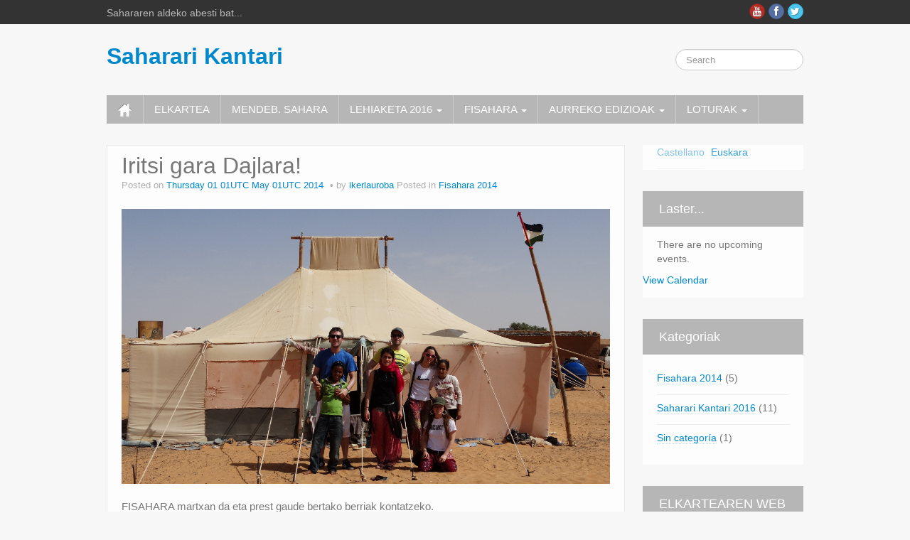

--- FILE ---
content_type: text/html; charset=UTF-8
request_url: https://sahararikantari.saharaelkartea.org/ya-hemos-llegado-a-dajla/?lang=EU
body_size: 7952
content:
	<!DOCTYPE html>
	<!--[if lt IE 7]>
	<html class="ie ie6 lte9 lte8 lte7" lang="eu-EU">
	<![endif]-->
	<!--[if IE 7]>
	<html class="ie ie7 lte9 lte8 lte7" lang="eu-EU">
	<![endif]-->
	<!--[if IE 8]>
	<html class="ie ie8 lte9 lte8" lang="eu-EU">
	<![endif]-->
	<!--[if IE 9]>
	<html class="ie ie9" lang="eu-EU">
	<![endif]-->
	<!--[if gt IE 9]>
	<html lang="eu-EU"> <![endif]-->
	<!--[if !IE]><!-->
<html lang="eu-EU">
	<!--<![endif]-->
	<head>
		<meta charset="UTF-8"/>
		<meta name="viewport" content="width=device-width"/>

		<title>Saharari Kantari | Iritsi gara Dajlara!</title>

		<link rel="profile" href="http://gmpg.org/xfn/11"/>
		<link rel="pingback" href="https://sahararikantari.saharaelkartea.org/xmlrpc.php"/>

		<!-- IE6-8 support of HTML5 elements -->
		<!--[if lt IE 9]>
		<script src="https://sahararikantari.saharaelkartea.org/wp-content/themes/ifeature/inc/js/html5.js" type="text/javascript"></script>
		<![endif]-->

		<link rel="alternate" type="application/rss+xml" title="Saharari Kantari &raquo; Jarioa" href="https://sahararikantari.saharaelkartea.org/feed/?lang=EU" />
<link rel="alternate" type="application/rss+xml" title="Saharari Kantari &raquo; Iruzkinen jarioa" href="https://sahararikantari.saharaelkartea.org/comments/feed/?lang=EU" />
		<script type="text/javascript">
			window._wpemojiSettings = {"baseUrl":"https:\/\/s.w.org\/images\/core\/emoji\/72x72\/","ext":".png","source":{"concatemoji":"https:\/\/sahararikantari.saharaelkartea.org\/wp-includes\/js\/wp-emoji-release.min.js?ver=4.4.34"}};
			!function(e,n,t){var a;function i(e){var t=n.createElement("canvas"),a=t.getContext&&t.getContext("2d"),i=String.fromCharCode;return!(!a||!a.fillText)&&(a.textBaseline="top",a.font="600 32px Arial","flag"===e?(a.fillText(i(55356,56806,55356,56826),0,0),3e3<t.toDataURL().length):"diversity"===e?(a.fillText(i(55356,57221),0,0),t=a.getImageData(16,16,1,1).data,a.fillText(i(55356,57221,55356,57343),0,0),(t=a.getImageData(16,16,1,1).data)[0],t[1],t[2],t[3],!0):("simple"===e?a.fillText(i(55357,56835),0,0):a.fillText(i(55356,57135),0,0),0!==a.getImageData(16,16,1,1).data[0]))}function o(e){var t=n.createElement("script");t.src=e,t.type="text/javascript",n.getElementsByTagName("head")[0].appendChild(t)}t.supports={simple:i("simple"),flag:i("flag"),unicode8:i("unicode8"),diversity:i("diversity")},t.DOMReady=!1,t.readyCallback=function(){t.DOMReady=!0},t.supports.simple&&t.supports.flag&&t.supports.unicode8&&t.supports.diversity||(a=function(){t.readyCallback()},n.addEventListener?(n.addEventListener("DOMContentLoaded",a,!1),e.addEventListener("load",a,!1)):(e.attachEvent("onload",a),n.attachEvent("onreadystatechange",function(){"complete"===n.readyState&&t.readyCallback()})),(a=t.source||{}).concatemoji?o(a.concatemoji):a.wpemoji&&a.twemoji&&(o(a.twemoji),o(a.wpemoji)))}(window,document,window._wpemojiSettings);
		</script>
		<style type="text/css">
img.wp-smiley,
img.emoji {
	display: inline !important;
	border: none !important;
	box-shadow: none !important;
	height: 1em !important;
	width: 1em !important;
	margin: 0 .07em !important;
	vertical-align: -0.1em !important;
	background: none !important;
	padding: 0 !important;
}
</style>
<link rel='stylesheet' id='ai1ec_style-css'  href='//www.sahararikantari.saharaelkartea.org/wp-content/plugins/all-in-one-event-calendar/cache/5ffadbc2_ai1ec_parsed_css.css?ver=2.3.12' type='text/css' media='all' />
<link rel='stylesheet' id='images-responsive-thumbnail-slider-style-css'  href='https://sahararikantari.saharaelkartea.org/wp-content/plugins/wp-responsive-thumbnail-slider/css/images-responsive-thumbnail-slider-style.css?ver=4.4.34' type='text/css' media='all' />
<link rel='stylesheet' id='bootstrap-style-css'  href='https://sahararikantari.saharaelkartea.org/wp-content/themes/ifeature/cyberchimps/lib/bootstrap/css/bootstrap.min.css?ver=2.0.4' type='text/css' media='all' />
<link rel='stylesheet' id='bootstrap-responsive-style-css'  href='https://sahararikantari.saharaelkartea.org/wp-content/themes/ifeature/cyberchimps/lib/bootstrap/css/bootstrap-responsive.min.css?ver=2.0.4' type='text/css' media='all' />
<link rel='stylesheet' id='cyberchimps_responsive-css'  href='https://sahararikantari.saharaelkartea.org/wp-content/themes/ifeature/cyberchimps/lib/bootstrap/css/cyberchimps-responsive.min.css?ver=1.0' type='text/css' media='all' />
<link rel='stylesheet' id='core-style-css'  href='https://sahararikantari.saharaelkartea.org/wp-content/themes/ifeature/cyberchimps/lib/css/core.css?ver=1.0' type='text/css' media='all' />
<link rel='stylesheet' id='style-css'  href='https://sahararikantari.saharaelkartea.org/wp-content/themes/ifeature/style.css?ver=1.0' type='text/css' media='all' />
<link rel='stylesheet' id='elements_style-css'  href='https://sahararikantari.saharaelkartea.org/wp-content/themes/ifeature/elements/lib/css/elements.css?ver=4.4.34' type='text/css' media='all' />
<script type='text/javascript' src='https://sahararikantari.saharaelkartea.org/wp-includes/js/jquery/jquery.js?ver=1.11.3'></script>
<script type='text/javascript' src='https://sahararikantari.saharaelkartea.org/wp-includes/js/jquery/jquery-migrate.min.js?ver=1.2.1'></script>
<script type='text/javascript' src='https://sahararikantari.saharaelkartea.org/wp-content/plugins/wp-responsive-thumbnail-slider/js/images-responsive-thumbnail-slider-jc.js?ver=4.4.34'></script>
<script type='text/javascript' src='https://sahararikantari.saharaelkartea.org/wp-content/themes/ifeature/cyberchimps/lib/js/gallery-lightbox.min.js?ver=1.0'></script>
<script type='text/javascript' src='https://sahararikantari.saharaelkartea.org/wp-content/themes/ifeature/cyberchimps/lib/js/jquery.slimbox.min.js?ver=1.0'></script>
<script type='text/javascript' src='https://sahararikantari.saharaelkartea.org/wp-content/themes/ifeature/cyberchimps/lib/js/jquery.jcarousel.min.js?ver=1.0'></script>
<script type='text/javascript' src='https://sahararikantari.saharaelkartea.org/wp-content/themes/ifeature/cyberchimps/lib/js/jquery.mobile.custom.min.js?ver=4.4.34'></script>
<script type='text/javascript' src='https://sahararikantari.saharaelkartea.org/wp-content/themes/ifeature/cyberchimps/lib/js/swipe-call.min.js?ver=4.4.34'></script>
<script type='text/javascript' src='https://sahararikantari.saharaelkartea.org/wp-content/themes/ifeature/cyberchimps/lib/js/core.min.js?ver=4.4.34'></script>
<script type='text/javascript' src='https://sahararikantari.saharaelkartea.org/wp-content/themes/ifeature/elements/lib/js/elements.min.js?ver=4.4.34'></script>
<link rel='https://api.w.org/' href='https://sahararikantari.saharaelkartea.org/wp-json/' />
<link rel="EditURI" type="application/rsd+xml" title="RSD" href="https://sahararikantari.saharaelkartea.org/xmlrpc.php?rsd" />
<link rel="wlwmanifest" type="application/wlwmanifest+xml" href="https://sahararikantari.saharaelkartea.org/wp-includes/wlwmanifest.xml" /> 
<meta name="generator" content="WordPress 4.4.34" />
<link rel="canonical" href="https://sahararikantari.saharaelkartea.org/ya-hemos-llegado-a-dajla/?lang=EU" />
<link rel='shortlink' href='https://sahararikantari.saharaelkartea.org/?p=771' />
<link rel="alternate" type="application/json+oembed" href="https://sahararikantari.saharaelkartea.org/wp-json/oembed/1.0/embed?url=https%3A%2F%2Fsahararikantari.saharaelkartea.org%2Fya-hemos-llegado-a-dajla%2F%3Flang%3DEU" />
<link rel="alternate" type="text/xml+oembed" href="https://sahararikantari.saharaelkartea.org/wp-json/oembed/1.0/embed?url=https%3A%2F%2Fsahararikantari.saharaelkartea.org%2Fya-hemos-llegado-a-dajla%2F%3Flang%3DEU&#038;format=xml" />
<style type="text/css">
.qtranxs_flag_es {background-image: url(https://sahararikantari.saharaelkartea.org/wp-content/plugins/qtranslate/flags/es.png); background-repeat: no-repeat;}
.qtranxs_flag_EU {background-image: url(https://sahararikantari.saharaelkartea.org/wp-content/plugins/qtranslate/flags/eus.png); background-repeat: no-repeat;}
</style>
<link hreflang="es" href="https://sahararikantari.saharaelkartea.org/ya-hemos-llegado-a-dajla/?lang=es" rel="alternate" />
<link hreflang="EU" href="https://sahararikantari.saharaelkartea.org/ya-hemos-llegado-a-dajla/?lang=EU" rel="alternate" />
<link hreflang="x-default" href="https://sahararikantari.saharaelkartea.org/ya-hemos-llegado-a-dajla/" rel="alternate" />
<meta name="generator" content="qTranslate-X 3.4.6.8" />
<style type="text/css">.ie8 .container {max-width: 1020px;width:auto;}</style><!-- Vipers Video Quicktags v6.5.2 | http://www.viper007bond.com/wordpress-plugins/vipers-video-quicktags/ -->
<style type="text/css">
.vvqbox { display: block; max-width: 100%; visibility: visible !important; margin: 10px auto; } .vvqbox img { max-width: 100%; height: 100%; } .vvqbox object { max-width: 100%; } 
</style>
<script type="text/javascript">
// <![CDATA[
	var vvqflashvars = {};
	var vvqparams = { wmode: "opaque", allowfullscreen: "true", allowscriptaccess: "always" };
	var vvqattributes = {};
	var vvqexpressinstall = "https://sahararikantari.saharaelkartea.org/wp-content/plugins/vipers-video-quicktags/resources/expressinstall.swf";
// ]]>
</script>

	<style type="text/css">
		body {
		background-color: #f7f7f7;background-image: none;		}
	</style>
	

		<style type="text/css" media="all">
						body {
			 font-size : 14px;
			 font-family : Arial, Helvetica, sans-serif;
			 font-weight : normal;
						}

												.container {
			 max-width : 1020px;
						}

			
						h1, h2, h3, h4, h5, h6 {
			font-family : Arial, Helvetica, sans-serif;
						}

			
		</style>
		<link rel="icon" href="https://sahararikantari.saharaelkartea.org/wp-content/uploads/cropped-SOL_trans-32x32.png" sizes="32x32" />
<link rel="icon" href="https://sahararikantari.saharaelkartea.org/wp-content/uploads/cropped-SOL_trans-192x192.png" sizes="192x192" />
<link rel="apple-touch-icon-precomposed" href="https://sahararikantari.saharaelkartea.org/wp-content/uploads/cropped-SOL_trans-180x180.png" />
<meta name="msapplication-TileImage" content="https://sahararikantari.saharaelkartea.org/wp-content/uploads/cropped-SOL_trans-270x270.png" />
	</head>

<body class="single single-post postid-771 single-format-standard cc-responsive">

<!-- ---------------- Top Header ------------------- -->
	<div class="container-full-width" id="top_header">
		<div class="container">
			<div class="container-fluid">
				<div class="row-fluid">
					<div class="span6">
						<div class="top-head-description">
							Sahararen aldeko abesti bat...						</div>
					</div>
					<div class="top-head-social span6">
							<div id="social">
		<div class="round-icons">
			<a href="https://twitter.com/SaharaGasteiz" target="_blank" title="Saharari Kantari Twitter" class="symbol twitterbird"></a><a href="https://www.facebook.com/sahara.gasteiz" target="_blank" title="Saharari Kantari Facebook" class="symbol facebook"></a><a href="https://www.youtube.com/channel/UCIlopJpjf7MsLytbI8I3-Jw" target="_blank" title="Saharari Kantari Youtube" class="symbol youtube"></a>		</div>
	</div>

					</div>
				</div>
			</div>
		</div>
	</div>

<!-- ---------------- Header --------------------- -->

<div id="header_section" class="container-full-width">

	<div class="container">

		
		<div class="container-fluid">

				<header id="cc-header" class="row-fluid">
		<div class="span7">
				<div class="hgroup">
		<h2 class="site-title"><a href="https://sahararikantari.saharaelkartea.org/" title="Saharari Kantari" rel="home">Saharari Kantari</a></h2>
	</div>
		</div>

		<div id="search" class="span5">
			
<form method="get" id="searchform" class="navbar-search pull-right" action="https://sahararikantari.saharaelkartea.org/" role="search">
	<input type="text" class="search-query input-medium" name="s" placeholder="Search"/>
</form>
<div class="clear"></div>		</div>
	</header>

		</div>
		<!-- container fluid -->

	</div>
	<!-- container -->

</div>
<!-- container full width -->


<!-- ---------------- Menu ----------------------- -->

<div class="container-full-width" id="main_navigation">
	<div class="container">
		<div class="container-fluid">
			<nav id="navigation" role="navigation">
				<div class="main-navigation navbar navbar-inverse">
					<div class="navbar-inner">
						<div class="container">
														<div class="nav-collapse collapse">
																<div class="menu-menu-1-container"><ul id="menu-menu-1" class="nav"><li id="menu-item-ifeature-home"><a href="https://sahararikantari.saharaelkartea.org"><img src="https://sahararikantari.saharaelkartea.org/wp-content/themes/ifeature/images/home.png" alt="Home" /></a></li><li id="menu-item-19" class="menu-item menu-item-type-post_type menu-item-object-page menu-item-19"><a href="https://sahararikantari.saharaelkartea.org/asociacion/?lang=EU">ELKARTEA</a></li>
<li id="menu-item-22" class="menu-item menu-item-type-post_type menu-item-object-page menu-item-22"><a href="https://sahararikantari.saharaelkartea.org/sahara-occidental/?lang=EU">MENDEB. SAHARA</a></li>
<li id="menu-item-62" class="menu-item menu-item-type-post_type menu-item-object-page menu-item-has-children dropdown menu-item-62" data-dropdown="dropdown"><a href="https://sahararikantari.saharaelkartea.org/concurso-2016/que-es/?lang=EU" class="dropdown-toggle">LEHIAKETA 2016 <b class="caret"></b> </a>
<ul class="dropdown-menu">
	<li id="menu-item-1171" class="menu-item menu-item-type-post_type menu-item-object-page menu-item-1171"><a href="https://sahararikantari.saharaelkartea.org/concurso-2016/canciones-2016/?lang=EU">ABESTIAK 2016</a></li>
	<li id="menu-item-1175" class="menu-item menu-item-type-post_type menu-item-object-page menu-item-1175"><a href="https://sahararikantari.saharaelkartea.org/spot-2016/?lang=EU">SPOT 2016</a></li>
	<li id="menu-item-1049" class="menu-item menu-item-type-post_type menu-item-object-page menu-item-1049"><a href="https://sahararikantari.saharaelkartea.org/concurso-2016/calendario/?lang=EU">EGUTEGIA</a></li>
	<li id="menu-item-1046" class="menu-item menu-item-type-post_type menu-item-object-page menu-item-1046"><a href="https://sahararikantari.saharaelkartea.org/concurso-2016/que-es/?lang=EU">Zer da&#8230;</a></li>
	<li id="menu-item-1047" class="menu-item menu-item-type-post_type menu-item-object-page menu-item-1047"><a href="https://sahararikantari.saharaelkartea.org/concurso-2016/las-bases/?lang=EU">Oinarriak</a></li>
	<li id="menu-item-1048" class="menu-item menu-item-type-post_type menu-item-object-page menu-item-1048"><a href="https://sahararikantari.saharaelkartea.org/concurso-2016/el-premio/?lang=EU">Saria</a></li>
</ul>
</li>
<li id="menu-item-1008" class="menu-item menu-item-type-custom menu-item-object-custom menu-item-has-children dropdown menu-item-1008" data-dropdown="dropdown"><a href="#" class="dropdown-toggle">FISAHARA <b class="caret"></b> </a>
<ul class="dropdown-menu">
	<li id="menu-item-498" class="menu-item menu-item-type-post_type menu-item-object-page menu-item-498"><a href="https://sahararikantari.saharaelkartea.org/fisahara-2/fisahara/?lang=EU">FISAHARA 2013</a></li>
	<li id="menu-item-909" class="menu-item menu-item-type-post_type menu-item-object-page menu-item-909"><a href="https://sahararikantari.saharaelkartea.org/fisahara-2/imagenes/?lang=EU">FISAHARA 2014</a></li>
</ul>
</li>
<li id="menu-item-1009" class="menu-item menu-item-type-custom menu-item-object-custom menu-item-has-children dropdown menu-item-1009" data-dropdown="dropdown"><a href="#" class="dropdown-toggle">AURREKO EDIZIOAK <b class="caret"></b> </a>
<ul class="dropdown-menu">
	<li id="menu-item-1006" class="menu-item menu-item-type-post_type menu-item-object-page menu-item-has-children grandchild menu-item-1006"><a href="https://sahararikantari.saharaelkartea.org/pasadas-ediciones/sahararikantari-2013/?lang=EU">SAHARARIKANTARI 2013</a>
	<ul>
		<li id="menu-item-405" class="menu-item menu-item-type-post_type menu-item-object-page menu-item-405"><a href="https://sahararikantari.saharaelkartea.org/pasadas-ediciones/sahararikantari-2013/spot-2013/?lang=EU">SPOT 2013</a></li>
		<li id="menu-item-423" class="menu-item menu-item-type-post_type menu-item-object-page menu-item-423"><a href="https://sahararikantari.saharaelkartea.org/pasadas-ediciones/sahararikantari-2013/canciones-2013/?lang=EU">ABESTIAK 2013</a></li>
		<li id="menu-item-524" class="menu-item menu-item-type-post_type menu-item-object-page menu-item-524"><a href="https://sahararikantari.saharaelkartea.org/pasadas-ediciones/sahararikantari-2013/comida-y-fiesta-2013/?lang=EU">Bazkaria eta amaiera festa</a></li>
	</ul>
</li>
	<li id="menu-item-1007" class="menu-item menu-item-type-post_type menu-item-object-page menu-item-has-children grandchild menu-item-1007"><a href="https://sahararikantari.saharaelkartea.org/pasadas-ediciones/sahararikantari-2014/?lang=EU">SAHARARIKANTARI 2014</a>
	<ul>
		<li id="menu-item-846" class="menu-item menu-item-type-post_type menu-item-object-page menu-item-846"><a href="https://sahararikantari.saharaelkartea.org/pasadas-ediciones/sahararikantari-2014/canciones-2014/?lang=EU">ABESTIAK 2014</a></li>
		<li id="menu-item-944" class="menu-item menu-item-type-post_type menu-item-object-page menu-item-944"><a href="https://sahararikantari.saharaelkartea.org/pasadas-ediciones/sahararikantari-2014/comida-2014/?lang=EU">Bazkaria</a></li>
		<li id="menu-item-943" class="menu-item menu-item-type-post_type menu-item-object-page menu-item-943"><a href="https://sahararikantari.saharaelkartea.org/pasadas-ediciones/sahararikantari-2014/concierto-2014/?lang=EU">Kontzertua (Iker Lauroba)</a></li>
		<li id="menu-item-942" class="menu-item menu-item-type-post_type menu-item-object-page menu-item-942"><a href="https://sahararikantari.saharaelkartea.org/pasadas-ediciones/sahararikantari-2014/concierto-vendetta-2014/?lang=EU">Kontzertua (Vendetta)</a></li>
		<li id="menu-item-945" class="menu-item menu-item-type-post_type menu-item-object-page menu-item-945"><a href="https://sahararikantari.saharaelkartea.org/pasadas-ediciones/sahararikantari-2014/fiesta-final-2014/?lang=EU">Amaiera Festa</a></li>
	</ul>
</li>
</ul>
</li>
<li id="menu-item-584" class="menu-item menu-item-type-post_type menu-item-object-page menu-item-has-children dropdown menu-item-584" data-dropdown="dropdown"><a href="https://sahararikantari.saharaelkartea.org/enlaces/sitios-web/?lang=EU" class="dropdown-toggle">LOTURAK <b class="caret"></b> </a>
<ul class="dropdown-menu">
	<li id="menu-item-80" class="menu-item menu-item-type-post_type menu-item-object-page menu-item-80"><a href="https://sahararikantari.saharaelkartea.org/enlaces/sitios-web/?lang=EU">Web guneak</a></li>
	<li id="menu-item-79" class="menu-item menu-item-type-post_type menu-item-object-page menu-item-79"><a href="https://sahararikantari.saharaelkartea.org/enlaces/documentales/?lang=EU">Dokumentalak</a></li>
	<li id="menu-item-78" class="menu-item menu-item-type-post_type menu-item-object-page menu-item-78"><a href="https://sahararikantari.saharaelkartea.org/enlaces/materiales-de-lectura/?lang=EU">Irakurtzeko materialak</a></li>
</ul>
</li>
</ul></div>
								
															</div>
						<!-- collapse -->

						<!-- .btn-navbar is used as the toggle for collapsed navbar content -->
							<a class="btn btn-navbar" data-toggle="collapse" data-target=".nav-collapse">
								<span class="icon-bar"></span>
								<span class="icon-bar"></span>
								<span class="icon-bar"></span>
							</a>
												</div>
						<!-- container -->
					</div>
					<!-- .navbar-inner .row-fluid -->
				</div>
				<!-- main-navigation navbar -->
			</nav>
			<!-- #navigation -->
		</div>
		<!-- container-fluid -->
	</div>
	<!-- container -->
</div>
<!-- container full width -->


	<div id="single_page" class="container-full-width">

		<div class="container">

			<div class="container-fluid">

				
				<div id="container" class="row-fluid">

					
					<div id="content" class=" span9 content-sidebar-right">

						
						
							
<article id="post-771" class="post-771 post type-post status-publish format-standard hentry category-fisahara-2014">

	<header class="entry-header">

		<h1 class="entry-title">					Iritsi gara Dajlara!				</h1>			<div class="entry-meta">
				Posted on <a href="https://sahararikantari.saharaelkartea.org/ya-hemos-llegado-a-dajla/?lang=EU" title="03:39" rel="bookmark">
							<time class="entry-date updated" datetime="2014-05-01T03:39:51+00:00">Thursday 01 01UTC May 01UTC 2014</time>
						</a><span class="byline"> by <span class="author vcard">
								<a class="url fn n" href="https://sahararikantari.saharaelkartea.org/author/ikerlauroba/?lang=EU" title="View all posts by ikerlauroba" rel="author">ikerlauroba</a>
							</span>
						</span>				<span class="cat-links">
				Posted in <a href="https://sahararikantari.saharaelkartea.org/category/fisahara-2014/?lang=EU" rel="category tag">Fisahara 2014</a>			</span>
				<span class="sep">   </span>
						</div><!-- .entry-meta -->
			</header>
	<!-- .entry-header -->

	
		<div class="entry-content">
						<p><a href="http://www.sahararikantari.saharaelkartea.org/wp-content/uploads/20140430_LAuroba-haima_red.jpg"><img class="alignnone size-medium wp-image-776" src="http://www.sahararikantari.saharaelkartea.org/wp-content/uploads/20140430_LAuroba-haima_red.jpg" alt="20140430_LAuroba haima_red.jpg" width="1024" height="768" /></a></p>
<p>FISAHARA martxan da eta prest gaude bertako berriak kontatzeko.</p>
<div>Bidai oso luze eta gogorra egin eta gero, gaur lehenengo kontaktua izan dugu bertako gende eta giroarekin. Lehenengo tea eta elkarrizketak. Zinema jaialdiaren hasiera, lehenengo proiekzioa&#8230;</div>
<p>Gaurkoz besterik ez, bihartik aurrera kronika txiki bat bidaltzen saiatuko gara,  inernetek ez ba dizkigu arazo handirik jartzen.</p>
<p>Gabon</p>
								</div><!-- .entry-content -->

	
			<footer class="entry-meta">

					</footer><!-- #entry-meta -->
	</article><!-- #post-771 -->
							<div class="more-content">
								<div class="row-fluid">
									<div class="span6 previous-post">
										&laquo; <a href="https://sahararikantari.saharaelkartea.org/nos-vamos-a-fisahara/?lang=EU" rel="prev">Bagoaz FISHARAra!</a>									</div>
									<div class="span6 next-post">
										<a href="https://sahararikantari.saharaelkartea.org/apertura-del-fisahara/?lang=EU" rel="next">Fisahararen irekiera</a> &raquo;									</div>
								</div>
							</div>

							
						
						
					</div>
					<!-- #content -->

					
<div id="secondary" class="widget-area span3">

	
	<div id="sidebar">
		<style type="text/css">
.qtranxs_widget ul { margin: 0; }
.qtranxs_widget ul li
{
display: inline; /* horizontal list, use "list-item" or other appropriate value for vertical list */
list-style-type: none; /* use "initial" or other to enable bullets */
margin: 0 5px 0 0; /* adjust spacing between items */
opacity: 0.5;
-o-transition: 1s ease opacity;
-moz-transition: 1s ease opacity;
-webkit-transition: 1s ease opacity;
transition: 1s ease opacity;
}
/* .qtranxs_widget ul li span { margin: 0 5px 0 0; } */ /* other way to control spacing */
.qtranxs_widget ul li.active { opacity: 0.8; }
.qtranxs_widget ul li:hover { opacity: 1; }
.qtranxs_widget img { box-shadow: none; vertical-align: middle; display: initial; }
.qtranxs_flag { height:12px; width:18px; display:block; }
.qtranxs_flag_and_text { padding-left:20px; }
.qtranxs_flag span { display:none; }
</style>
<aside id="qtranslate-4" class="widget-container qtranxs_widget">
<ul class="language-chooser language-chooser-text qtranxs_language_chooser" id="qtranslate-4-chooser">
<li class="lang-es"><a href="https://sahararikantari.saharaelkartea.org/ya-hemos-llegado-a-dajla/?lang=es" hreflang="es" title="Castellano (es)" class="qtranxs_text qtranxs_text_es"><span>Castellano</span></a></li>
<li class="lang-EU active"><a href="https://sahararikantari.saharaelkartea.org/ya-hemos-llegado-a-dajla/?lang=EU" hreflang="EU" title="Euskara (EU)" class="qtranxs_text qtranxs_text_EU"><span>Euskara</span></a></li>
</ul><div class="qtranxs_widget_end"></div>
</aside><aside id="ai1ec_agenda_widget-2" class="widget-container widget_ai1ec_agenda_widget">

	<h3 class="widget-title">Laster...</h3>

<style>
<!--

-->
</style>
<div class="timely ai1ec-agenda-widget-view ai1ec-clearfix">

			<p class="ai1ec-no-results">
			There are no upcoming events.
		</p>
	 
			<div class="ai1ec-subscribe-buttons-widget">
							<a class="ai1ec-btn ai1ec-btn-default ai1ec-btn-xs ai1ec-pull-right
					ai1ec-calendar-link"
					href="https&#x3A;&#x2F;&#x2F;sahararikantari.saharaelkartea.org&#x2F;concurso-2016&#x2F;calendario&#x2F;&#x3F;lang&#x3D;EU">
					View Calendar
					<i class="ai1ec-fa ai1ec-fa-arrow-right"></i>
				</a>
			
					</div>
	 
</div>



</aside><aside id="categories-2" class="widget-container widget_categories"><h3 class="widget-title">Kategoriak</h3>		<ul>
	<li class="cat-item cat-item-4"><a href="https://sahararikantari.saharaelkartea.org/category/fisahara-2014/?lang=EU" >Fisahara 2014</a> (5)
</li>
	<li class="cat-item cat-item-5"><a href="https://sahararikantari.saharaelkartea.org/category/sahararikantari-2016/?lang=EU" >Saharari Kantari 2016</a> (11)
</li>
	<li class="cat-item cat-item-1"><a href="https://sahararikantari.saharaelkartea.org/category/sin-categoria/?lang=EU" >Sin categoría</a> (1)
</li>
		</ul>
</aside><aside id="text-8" class="widget-container widget_text"><h3 class="widget-title">ELKARTEAREN WEB GUNEA</h3>			<div class="textwidget"><a href="http://www.saharaelkartea.org" target="blank"><img src="http://www.sahararikantari.saharaelkartea.org/wp-content/uploads/8_vertex_5-e1494260947712.jpg"></a></div>
		</aside>	</div>
	<!-- #sidebar -->

	
</div><!-- #secondary .widget-area .span3 -->
				</div>
				<!-- #container .row-fluid-->

				
			</div>
			<!--container fluid -->

		</div>
		<!-- container -->

	</div><!-- container full width -->


	<div id="footer_widgets_wrapper" class="container-full-width">
		<div id="footer_wrapper" class="container">
			<div id="wrapper" class="container-fluid">

				
				<div id="footer-widgets" class="row-fluid">
					<div id="footer-widget-container" class="span12">
						<div class="row-fluid">

							<aside id="text-7" class="widget-container span3 widget_text">			<div class="textwidget"><table>
<tr>
<td><b style="color:#6F6F6F; font-size: 12px;">Babeslea:</td></tr>
<tr><td valign="bottom">
<a href="http://www.vitoria-gasteiz.org" target="_blank" title="Sitio web del Ayuntamiento de Vitoria-Gasteiz"><img src="http://www.sahararikantari.saharaelkartea.org/wp-content/uploads/AVG_V.jpg"  alt="Ayuntamiento de Vitoria-Gasteiz" width="110" height="135" class="alignnone size-full wp-image-209"></a>
</td></tr>
</table></div>
		</aside><aside id="text-5" class="widget-container span3 widget_text">			<div class="textwidget"><table align="center">
<tr><td><b style="color:#6F6F6F"; font-size: 12px;">Laguntzailea:</td></tr>
<tr>
<td align="left" valign="bottom">
<a href="http://jimmyjazzgasteiz.com/eu/hasiera/‎" target="_blank" title="JimmyJazz Gasteiz"><img src="http://www.sahararikantari.saharaelkartea.org/wp-content/uploads/JimmiJazz_B.jpg"  alt="Jimmyjazz Gasteiz" width="120" class="alignnone size-full wp-image-209"></a>
</td>
</tr>
</table></div>
		</aside><aside id="text-6" class="widget-container span3 widget_text">			<div class="textwidget"><table>
<tr>
<td><b style="color:#6F6F6F; font-size: 12px;">Antolaitzailea:</td>
</tr>
<tr>
<td valign="bottom">
<a href="http://www.saharaelkartea.org" target="_blank" title="Asociación de Amigos y Amigas de la RASD"><img src="http://www.sahararikantari.saharaelkartea.org/wp-content/uploads/RASD_V.jpg"  alt="Sahara Elkartea" width="112" class="alignnone size-full wp-image-209"></a>
</td></tr>

</table></div>
		</aside>						</div>
						<!-- .row-fluid -->
					</div>
					<!-- #footer-widget-container -->
				</div>
				<!-- #footer-widgets .row-fluid  -->

				
			</div>
			<!-- container fluid -->
		</div>
		<!-- container -->
	</div><!-- container full width -->



	<div class="container-full-width" id="after_footer">
		<div class="container">
			<div class="container-fluid">
				<footer class="site-footer row-fluid">
					<div class="span6">
						<div id="credit">
															<a href="http://cyberchimps.com/" target="_blank" title="CyberChimps Themes">
																			<h4 class="cc-credit-text">CyberChimps WordPress Themes</h4></a>
																	
													
						</div>
					</div>
					<!-- Adds the afterfooter copyright area -->
					<div class="span6">
												<div id="copyright">
							© Saharari Kantari						</div>
					</div>
				</footer>
				<!-- row-fluid -->
			</div>
			<!-- .container-fluid-->
		</div>
		<!-- .container -->
	</div>    <!-- #after_footer -->



<script type='text/javascript' src='https://sahararikantari.saharaelkartea.org/wp-content/themes/ifeature/cyberchimps/lib/bootstrap/js/bootstrap.min.js?ver=2.0.4'></script>
<script type='text/javascript' src='https://sahararikantari.saharaelkartea.org/wp-content/themes/ifeature/cyberchimps/lib/js/retina-1.1.0.min.js?ver=1.1.0'></script>
<script type='text/javascript' src='https://sahararikantari.saharaelkartea.org/wp-includes/js/comment-reply.min.js?ver=4.4.34'></script>
<script type='text/javascript' src='https://sahararikantari.saharaelkartea.org/wp-includes/js/wp-embed.min.js?ver=4.4.34'></script>
<script type='text/javascript' src='https://sahararikantari.saharaelkartea.org/?ai1ec_render_js=common_frontend&#038;is_backend=false&#038;ver=2.3.12'></script>

</body>
</html>